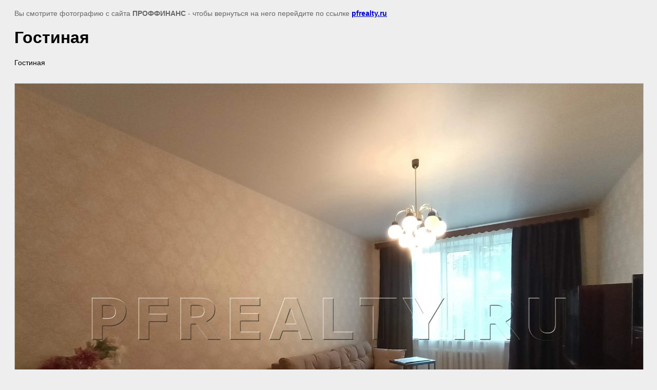

--- FILE ---
content_type: text/javascript
request_url: https://counter.megagroup.ru/da8b0aa0f263f5d7913552be481830de.js?r=&s=1280*720*24&u=https%3A%2F%2Fpfrealty.ru%2F2-komn-kvartira-moskovskaya-oblast-mytishchi_2%2Fimage%2Fgostinnaya&t=%D0%93%D0%BE%D1%81%D1%82%D0%B8%D0%BD%D0%BD%D0%B0%D1%8F&fv=0,0&en=1&rld=0&fr=0&callback=_sntnl1769086497015&1769086497015
body_size: 96
content:
//:1
_sntnl1769086497015({date:"Thu, 22 Jan 2026 12:54:57 GMT", res:"1"})